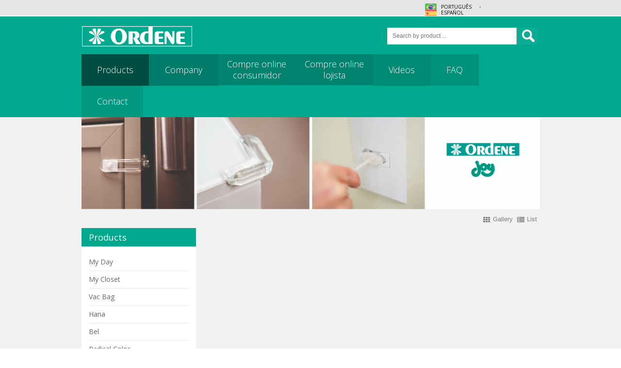

--- FILE ---
content_type: text/html; charset=UTF-8
request_url: https://ordene.com.br/en/produtos/marca/joy/filtro/-45-37
body_size: 6778
content:
<!DOCTYPE HTML>
<html lang="en">
<head>
	<meta charset="UTF-8">
    <meta http-equiv="X-UA-Compatible" content="IE=edge,chrome=1">
    <meta http-equiv="content-style-type" content="text/css" />
    <meta http-equiv="content-language" content="en" />
    <meta http-equiv="imagetoolbar" content="no" />
    <meta name="resource-type" content="document" />
    <meta name="distribution" content="global" />
    <link href="https://ordene.com.br/favicon.ico" rel="shortcut icon" type="image/x-icon"/>
    <meta name="viewport" content="width=device-width, user-scalable=no">      <title>Products - Ordene - Sua casa mais inteligente.</title>
    <meta content="" name="description"/>
    <meta content="http://ordene.com.br/en/produtos/marca/joy/filtro/-45-37" property="og:url"/>
    <meta content="website" property="og:type"/>
    <meta content="Products - Ordene - Sua casa mais inteligente." property="og:title"/>
    <meta content="" property="og:description"/>
    <meta content="https://ordene.com.br/templates/default/images/logo.png" property="og:image"/>

    <!-- privacy tools -  -->            <script src='https://cdn.privacytools.com.br/public_api/banner/autoblock/v2/ZDlM7152.js?t=1'></script>
            <link rel="stylesheet" href="https://cdn.privacytools.com.br/public_api/banner/style/ZDlM7152.css?t=1"></link>
            <script type="text/javascript" src="https://cdn.privacytools.com.br/public_api/banner/script/bottom/ZDlM7152.js?t=1"></script>
        <!-- end privacy tools -->
    

    <link href="https://ordene.com.br/templates/default/theme/flickerplate.css" rel="stylesheet" type="text/css">
 <link href="https://ordene.com.br/templates/default/theme/jquery.fancybox.css" rel="stylesheet" type="text/css">
 <link href="https://ordene.com.br/templates/default/theme/easyzoom.css" rel="stylesheet" type="text/css">
 <link href="https://ordene.com.br/templates/default/theme/slick.css" rel="stylesheet" type="text/css">
 <link href="https://ordene.com.br/templates/default/theme/screen.css" rel="stylesheet" type="text/css">
 <link href="https://ordene.com.br/templates/default/theme/extra.css" rel="stylesheet" type="text/css">
    <script type="text/javascript">
        var rootPath = 'https://ordene.com.br/en/';
    </script>
        <!-- Facebook Pixel Code -->
    <script>
    !function(f,b,e,v,n,t,s)
    { if(f.fbq)return;n=f.fbq=function(){ n.callMethod?
    n.callMethod.apply(n,arguments):n.queue.push(arguments) };
    if(!f._fbq)f._fbq=n;n.push=n;n.loaded=!0;n.version='2.0';
    n.queue=[];t=b.createElement(e);t.async=!0;
    t.src=v;s=b.getElementsByTagName(e)[0];
    s.parentNode.insertBefore(t,s) }(window,document,'script',
    'https://connect.facebook.net/en_US/fbevents.js');
    fbq('init', '790756958531479');
    fbq('track', 'PageView');
    </script>
    <noscript>
    <img height="1" width="1"
    src="https://www.facebook.com/tr?id=790756958531479&ev=PageView
    &noscript=1"/>
    </noscript>
    <!-- End Facebook Pixel Code -->

    
</head>
<body class="en">
    <header>
        <section class="header">
            <div class="bg-idiomas">
                <div class="row">
                    <div class="idiomas">
                        <div class="column-3 fr">
                            <ul>
                                                                <li>
                                    <a class="br" href="https://ordene.com.br/pt">
                                        Português
                                    </a>
                                </li>
                                                                <li class="sem">
                                    <a class="es" href="https://ordene.com.br/es">
                                        Español
                                    </a>
                                </li>
                                                            </ul>
                        </div>
                    </div>
                </div>
            </div>
            <div class="logo">
                <div class="row">
                    <div class="column-3">
                        <a href="https://ordene.com.br/en/" title="Ordene">
                            <img alt="Ordene" src="https://ordene.com.br/templates/default/images/logo.png">
                        </img>
                    </a>
                </div>
                <div class="column-4 fr">
                    <div class="search">
                        <form action="https://ordene.com.br/en/busca" id="form-buscar">
                            <input autocomplete="off" class="input-busca" id="buscar-produtos" placeholder="Search by product ..." type="text">
                            <button class="input-submit-busca" id="btn-buscar" title="Buscar" type="submit">
                            </button>
                            <div class="clear">
                            </div>
                            <div class="auto-complete" id="buscar-box" style="display: none;">
                                <div class="title-busca">
                                    Products                                </div>
                                <div id="buscar-result">
                                </div>
                            </div>
                        </input>
                    </form>
                </div>
            </div>
        </div>
    </div>
</section>
<section class="menu-header">
    <div class="row">
        <div class="menu-container">
            <div class="menu">
                <ul>
                    <li class="produtos">
                        <a class="ativo" href="https://ordene.com.br/en/produtos" style="padding: 1.3em 1.8em;">
                            Products                        </a>
                    </li>
                    <li class="empresa">
                        <a class="" href="https://ordene.com.br/en/empresa" style="padding: 1.3em 1.8em;">
                            Company                        </a>
                    </li>
                    <li class="novidades">
                        <a class="" href="https://www.lotshomeshop.com.br/Ordene#1" style="padding: 0.5em 1em;width: 160px;text-align: center;line-height: 1.3em;">
                            Compre online consumidor
                        </a>
                    </li>
                    <li class="novidades">
                        <a class="" href="https://pedidos.ordene.com.br/?utm_source=ordene_institucional&utm_medium=site&utm_campaign=site" style="padding: 0.5em 1em;width: 160px;text-align: center;line-height: 1.3em;">
                            Compre online lojista
                        </a>
                    </li>
                    <li class="videos">
                        <a class="" href="https://ordene.com.br/en/videos" style="padding: 1.3em 1.8em;">
                            Videos                        </a>
                    </li>
                    <li class="faq">
                        <a class="" href="https://ordene.com.br/en/faq" style="padding: 1.3em 1.8em;">
                            FAQ                        </a>
                    </li>
                    <li class="sem contato">
                        <a class="" href="https://ordene.com.br/en/fale-conosco" style="padding: 1.3em 1.8em;">
                            Contact                        </a>
                    </li>
                </ul>
            </div>
        </div>
    </div>
</section>
</header>
<div class="clear">
</div><section class="crumbs">
    <div class="row">
        <ul>
            <li>
                <img src="https://ordene.com.br/templates/default/images/icone-home.jpg">
            </li>
                        <li>
                <a href="https://ordene.com.br/en">
                   Home                </a>
            </li>
            <li class="arrow"></li>
                        <li>
                <a href="">
                   Produtos                </a>
            </li>
                    </ul>
    </div>
</section><section class="produtos-conteiner">
    <div class="row">
        <div class="column-12">
            <div class="banners-produtos">
                <div class="banner-produto">
                                        <img src="https://ordene.com.br/files/produto_marca_banner_es/46fd95f9b64a5ac20e90a1caa9186b40.jpg">
                    </img>
                                        <input type="hidden" name="marca" value="joy" />
                </div>
            </div>
        </div>
        <div class="column-3">
            <section class="menu-produtos matcBlock">
    <h1>Products</h1>
        <div class="bg-white">
        <ul>
                        <li>
                <a href="https://ordene.com.br/en/produtos/marca/my-day" class="">My Day</a>
            </li>
                        <li>
                <a href="https://ordene.com.br/en/produtos/marca/my-closet" class="">My Closet</a>
            </li>
                        <li>
                <a href="https://ordene.com.br/en/produtos/marca/vac-bag" class="">Vac Bag</a>
            </li>
                        <li>
                <a href="https://ordene.com.br/en/produtos/marca/hana" class="">Hana</a>
            </li>
                        <li>
                <a href="https://ordene.com.br/en/produtos/marca/bel" class="">Bel</a>
            </li>
                        <li>
                <a href="https://ordene.com.br/en/produtos/marca/radical-color" class="">Radical Color</a>
            </li>
                        <li>
                <a href="https://ordene.com.br/en/produtos/marca/utti" class="">Utti</a>
            </li>
                        <li>
                <a href="https://ordene.com.br/en/produtos/marca/log" class="">Log</a>
            </li>
                        <li>
                <a href="https://ordene.com.br/en/produtos/marca/vig" class="">Vig</a>
            </li>
                        <li>
                <a href="https://ordene.com.br/en/produtos/marca/aplik" class="">Aplik</a>
            </li>
                        <li>
                <a href="https://ordene.com.br/en/produtos/marca/joy" class="ativo">Joy</a>
            </li>
                        <li>
                <a href="https://ordene.com.br/en/produtos/marca/office-line" class="">Office Line</a>
            </li>
                    </ul>

                <div class="filtar">Filter</div>
        <div class="filtro">
                        <form action="">
                                <a href="https://ordene.com.br/en/produtos/marca/joy/filtro/-45-37-35" style="color: #666;">
                    <input type="checkbox" name="35" value="35" class="css-checkbox" />
                    <label class="css-label">Cable Ties</label>
                </a>
                                <a href="https://ordene.com.br/en/produtos/marca/joy/filtro/-45-37-16" style="color: #666;">
                    <input type="checkbox" name="16" value="16" class="css-checkbox" />
                    <label class="css-label">Bandejas (EN)</label>
                </a>
                                <a href="https://ordene.com.br/en/produtos/marca/joy/filtro/-45-37-39" style="color: #666;">
                    <input type="checkbox" name="39" value="39" class="css-checkbox" />
                    <label class="css-label">Banquetas</label>
                </a>
                                <a href="https://ordene.com.br/en/produtos/marca/joy/filtro/-45-37-22" style="color: #666;">
                    <input type="checkbox" name="22" value="22" class="css-checkbox" />
                    <label class="css-label">White</label>
                </a>
                                <a href="https://ordene.com.br/en/produtos/marca/joy/filtro/-45-37-28" style="color: #666;">
                    <input type="checkbox" name="28" value="28" class="css-checkbox" />
                    <label class="css-label">Cable and Support</label>
                </a>
                                <a href="https://ordene.com.br/en/produtos/marca/joy/filtro/-45-37-15" style="color: #666;">
                    <input type="checkbox" name="15" value="15" class="css-checkbox" />
                    <label class="css-label">Cestos (EN)</label>
                </a>
                                <a href="https://ordene.com.br/en/produtos/marca/joy/filtro/-45-37-23" style="color: #666;">
                    <input type="checkbox" name="23" value="23" class="css-checkbox" />
                    <label class="css-label">Safe</label>
                </a>
                                <a href="https://ordene.com.br/en/produtos/marca/joy/filtro/-45-37-38" style="color: #666;">
                    <input type="checkbox" name="38" value="38" class="css-checkbox" />
                    <label class="css-label">Kitchen</label>
                </a>
                                <a href="https://ordene.com.br/en/produtos/marca/joy/filtro/-45-37-19" style="color: #666;">
                    <input type="checkbox" name="19" value="19" class="css-checkbox" />
                    <label class="css-label">Desumidificadores</label>
                </a>
                                <a href="https://ordene.com.br/en/produtos/marca/joy/filtro/-45" style="color: #666;">
                    <input type="checkbox" name="37" value="37" class="css-checkbox" checked
                    />
                    <label class="css-label">Double Contacto</label>
                </a>
                                <a href="https://ordene.com.br/en/produtos/marca/joy/filtro/-45-37-26" style="color: #666;">
                    <input type="checkbox" name="26" value="26" class="css-checkbox" />
                    <label class="css-label">Rack</label>
                </a>
                                <a href="https://ordene.com.br/en/produtos/marca/joy/filtro/-45-37-44" style="color: #666;">
                    <input type="checkbox" name="44" value="44" class="css-checkbox" />
                    <label class="css-label">Modular Road</label>
                </a>
                                <a href="https://ordene.com.br/en/produtos/marca/joy/filtro/-45-37-36" style="color: #666;">
                    <input type="checkbox" name="36" value="36" class="css-checkbox" />
                    <label class="css-label">Fastener</label>
                </a>
                                <a href="https://ordene.com.br/en/produtos/marca/joy/filtro/-45-37-34" style="color: #666;">
                    <input type="checkbox" name="34" value="34" class="css-checkbox" />
                    <label class="css-label">Adhesive Felt Pad</label>
                </a>
                                <a href="https://ordene.com.br/en/produtos/marca/joy/filtro/-45-37-48" style="color: #666;">
                    <input type="checkbox" name="48" value="48" class="css-checkbox" />
                    <label class="css-label">Tapes</label>
                </a>
                                <a href="https://ordene.com.br/en/produtos/marca/joy/filtro/-45-37-31" style="color: #666;">
                    <input type="checkbox" name="31" value="31" class="css-checkbox" />
                    <label class="css-label">Fruit Rack</label>
                </a>
                                <a href="https://ordene.com.br/en/produtos/marca/joy/filtro/-45-37-18" style="color: #666;">
                    <input type="checkbox" name="18" value="18" class="css-checkbox" />
                    <label class="css-label">Ganchos (EN)</label>
                </a>
                                <a href="https://ordene.com.br/en/produtos/marca/joy/filtro/-45-37-14" style="color: #666;">
                    <input type="checkbox" name="14" value="14" class="css-checkbox" />
                    <label class="css-label">Gaveteiros</label>
                </a>
                                <a href="https://ordene.com.br/en/produtos/marca/joy/filtro/-45-37-20" style="color: #666;">
                    <input type="checkbox" name="20" value="20" class="css-checkbox" />
                    <label class="css-label">Light</label>
                </a>
                                <a href="https://ordene.com.br/en/produtos/marca/joy/filtro/-45-37-27" style="color: #666;">
                    <input type="checkbox" name="27" value="27" class="css-checkbox" />
                    <label class="css-label">Seals Packing</label>
                </a>
                                <a href="https://ordene.com.br/en/produtos/marca/joy/filtro/-45-37-42" style="color: #666;">
                    <input type="checkbox" name="42" value="42" class="css-checkbox" />
                    <label class="css-label">LAUNDRY</label>
                </a>
                                <a href="https://ordene.com.br/en/produtos/marca/joy/filtro/-45-37-25" style="color: #666;">
                    <input type="checkbox" name="25" value="25" class="css-checkbox" />
                    <label class="css-label">Trash and waste</label>
                </a>
                                <a href="https://ordene.com.br/en/produtos/marca/joy/filtro/-45-37-46" style="color: #666;">
                    <input type="checkbox" name="46" value="46" class="css-checkbox" />
                    <label class="css-label">Ironing Board</label>
                </a>
                                <a href="https://ordene.com.br/en/produtos/marca/joy/filtro/-45-37-41" style="color: #666;">
                    <input type="checkbox" name="41" value="41" class="css-checkbox" />
                    <label class="css-label">Niche</label>
                </a>
                                <a href="https://ordene.com.br/en/produtos/marca/joy/filtro/-45-37-12" style="color: #666;">
                    <input type="checkbox" name="12" value="12" class="css-checkbox" />
                    <label class="css-label">Organizadores</label>
                </a>
                                <a href="https://ordene.com.br/en/produtos/marca/joy/filtro/-45-37-40" style="color: #666;">
                    <input type="checkbox" name="40" value="40" class="css-checkbox" />
                    <label class="css-label">Shelves</label>
                </a>
                                <a href="https://ordene.com.br/en/produtos/marca/joy/filtro/-45-37-32" style="color: #666;">
                    <input type="checkbox" name="32" value="32" class="css-checkbox" />
                    <label class="css-label">Anti Impact Protector</label>
                </a>
                                <a href="https://ordene.com.br/en/produtos/marca/joy/filtro/-45-37-33" style="color: #666;">
                    <input type="checkbox" name="33" value="33" class="css-checkbox" />
                    <label class="css-label">Adhesive skid protector</label>
                </a>
                                <a href="https://ordene.com.br/en/produtos/marca/joy/filtro/-45-37-47" style="color: #666;">
                    <input type="checkbox" name="47" value="47" class="css-checkbox" />
                    <label class="css-label">Anti Slip Protector</label>
                </a>
                                <a href="https://ordene.com.br/en/produtos/marca/joy/filtro/-45-37-30" style="color: #666;">
                    <input type="checkbox" name="30" value="30" class="css-checkbox" />
                    <label class="css-label">Washing Machine Bag</label>
                </a>
                                <a href="https://ordene.com.br/en/produtos/marca/joy/filtro/-45-37-43" style="color: #666;">
                    <input type="checkbox" name="43" value="43" class="css-checkbox" />
                    <label class="css-label">Trash Bag</label>
                </a>
                                <a href="https://ordene.com.br/en/produtos/marca/joy/filtro/-45-37-17" style="color: #666;">
                    <input type="checkbox" name="17" value="17" class="css-checkbox" />
                    <label class="css-label">Sapateiras (EN)</label>
                </a>
                                <a href="https://ordene.com.br/en/produtos/marca/joy/filtro/-45-37-49" style="color: #666;">
                    <input type="checkbox" name="49" value="49" class="css-checkbox" />
                    <label class="css-label">Mosquito Net</label>
                </a>
                                <a href="https://ordene.com.br/en/produtos/marca/joy/filtro/-45-37-21" style="color: #666;">
                    <input type="checkbox" name="21" value="21" class="css-checkbox" />
                    <label class="css-label">Suit Brush</label>
                </a>
                                <a href="https://ordene.com.br/en/produtos/marca/joy/filtro/-45-37-13" style="color: #666;">
                    <input type="checkbox" name="13" value="13" class="css-checkbox" />
                    <label class="css-label">Travas e Segurança</label>
                </a>
                                <a href="https://ordene.com.br/en/produtos/marca/joy/filtro/-37" style="color: #666;">
                    <input type="checkbox" name="45" value="45" class="css-checkbox" checked
                    />
                    <label class="css-label">Clothesline</label>
                </a>
                            </form>
                    </div>
    </div>
</section>
<div class="space-footer"></div>        </div>
        <div class="column-9 matcBlock">
            <div id="container">
                <div class="buttons">
                    <button class="grid">
                    Gallery                </button>
                    <button class="list">
                    List                </button>
                </div>
                <ul class="grid lista-produtos">
                                    </ul>
            </div>
            <div class="pagination lista-produtos-div">
                <div class="linha">
                    <ul>
                                            </ul>
                </div>
            </div>            
        </div>
    </div>
</section>
﻿<div class="clear">
</div>
<section class="footer">
    <div class="row">
        <div class="column-3 matcBlock" style="height: 250px !important;">
            <div class="newsletter">
                <div class="title-footer">
                    Televendas                </div>
                <div class="sub-title" style="margin-bottom: 5px;margin-top: 5px;">
                    (51) 3473.9600
                </div>
                <div class="sub-title" style="margin-bottom: 5px;">
                    09:45h às 16:05h</br>(51) 99550.7084 - Thalia
                </div>
                <div class="sub-title" style="margin-bottom: 5px;">
                    09:45h às 16:05h</br>(51) 99949.0652 - Priscila
                </div>
                <div class="sub-title" style="margin-bottom: 18px;">
                    10:10h às 16:30h</br>(51) 99819.6458 - Amanda
                </div>
                <ul>
                    <li>
                        <a class="whatsapp televendas" href="https://web.whatsapp.com/send?phone=5551995507084" target="_blank" style="padding-left: 30px;padding-right: 30px;background-position: center;background-size: contain;width: 45px;height: 45px;">
                            WhatsApp
                        </a>
                    </li>
		            <li>
                        <a class="whatsapp televendas" href="https://web.whatsapp.com/send?phone=5551998196458" target="_blank" style="padding-left: 30px;padding-right: 30px;background-position: center;background-size: contain;width: 45px;height: 45px;">
                            WhatsApp
                        </a>
                    </li>
                    <li>
                        <a class="email televendas" href="mailto:televendas@ordene.com.br" target="_blank" style="padding-left: 30px;padding-right: 30px;background-position: center;background-size: contain;width: 45px;height: 45px;">
                            E-mail
                        </a>
                    </li>
                </ul>
            </div>
        </div>
        <div class="column-3 matcBlock" style="height: 250px !important;">
            <div class="catalogo" style="background-color: #008b75;">
                <div class="title-footer">
                    SAC
                </div>
                <p style="color: white;font-size: 13px;margin-top: 50px;"><strong>E-mail:</strong> oi@ordene.com.br</p>
            </div>
        </div>
        <div class="column-3 matcBlock" style="height: 250px !important;">
            <div class="catalogo" style="background-color: #00846f;">
                <div class="title-footer">
                    Access to see                </div>
                <div class="title-footer">
                    our products                </div>
                <div class="sub-title">
                    Access to see our products                </div>
                <div class="bg-catalogo" style="padding-left: 50px;width: 90%;">
                    <a href="https://online.fliphtml5.com/glsly/yeob" target="_blank" style="padding-right: 0;">
                        Catálogo Ordene 2025
                    </a>
                </div>
                <!-- <div class="bg-catalogo">
                    <a href="http://online.fliphtml5.com/yzkv/rjbn/#p=1" target="_blank">
                       Catálogo Hana
                    </a>
                </div> -->
            </div>
        </div>
        <div class="column-3 matcBlock" style="height: 250px !important;">
            <div class="sociais">
                <div class="title-footer">
                    Social Networks                </div>
                <div class="sub-title">
                    Follow us                </div>
                <ul>
                    <li>
                        <a class="facebook redes" href="https://www.facebook.com/OrdeneSA" target="_blank" style="width: 50px;height: 50px;background-size: contain;background-position: center;">
                            Facebook
                        </a>
                    </li>
                    <li>
                        <a class="youtube redes" href="https://www.youtube.com/user/Ordene2011" target="_blank" style="width: 50px;height: 50px;background-size: contain;background-position: center;">
                            Youtube
                        </a>
                    </li>
                    <li>
                        <a class="instagram redes" href="https://www.instagram.com/ordeneoficial/" target="_blank" style="width: 50px;height: 50px;background-size: contain;background-position: center;">
                            Instagram
                        </a>
                    </li>
                </ul>
                <div class="box-reclame-aqui" style="text-align: center; width:100%;     display: flex; justify-content: center; margin-top: 12px;">
                	<div id="reputation-ra" style="margin:0 auto; float:none"><script type="text/javascript" id="ra-embed-reputation" src="https://s3.amazonaws.com/raichu-beta/selos/bundle.js" data-id="MzA4NTE6b3JkZW5l" data-target="reputation-ra" data-model="2"></script></div>
                </div>
            </div>
        </div>
    </div>
</section>
<div class="mapa-site">
    <div class="row">
        <div class="column-1">
            <div class="links">
                <a class="categorias" href="https://ordene.com.br/en/produtos">
                    Products                </a>
                                <a href="https://ordene.com.br/en/produtos/marca/my-day">
                    My Day                </a>
                                <a href="https://ordene.com.br/en/produtos/marca/my-closet">
                    My Closet                </a>
                                <a href="https://ordene.com.br/en/produtos/marca/vac-bag">
                    Vac Bag                </a>
                                <a href="https://ordene.com.br/en/produtos/marca/hana">
                    Hana                </a>
                                <a href="https://ordene.com.br/en/produtos/marca/bel">
                    Bel                </a>
                                <a href="https://ordene.com.br/en/produtos/marca/radical-color">
                    Radical Color                </a>
                                <a href="https://ordene.com.br/en/produtos/marca/utti">
                    Utti                </a>
                                <a href="https://ordene.com.br/en/produtos/marca/log">
                    Log                </a>
                                <a href="https://ordene.com.br/en/produtos/marca/vig">
                    Vig                </a>
                                <a href="https://ordene.com.br/en/produtos/marca/aplik">
                    Aplik                </a>
                                <a href="https://ordene.com.br/en/produtos/marca/joy">
                    Joy                </a>
                                <a href="https://ordene.com.br/en/produtos/marca/office-line">
                    Office Line                </a>
                            </div>
        </div>
        <div class="column-1">
            <div class="links">
                <a class="categorias" href="https://ordene.com.br/en/empresa">
                    Company                </a>
                <a href="https://ordene.com.br/en/empresa">
                    A Ordene                </a>
                <a href="https://ordene.com.br/en/localizacao">
                    Location                </a>
                <a href="https://ordene.com.br/en/a-inbetta">
                    A InBetta                </a>
                <a href="https://www.inbetta.com/sustentabilidade" target="_blank">
                    Sustainability                </a>
                <a href="https://inbetta.com/pt/canal-de-etica" target="_blank">
                    Canal de Ética                </a>
                <a href="https://inbetta.com/pt/politica_privacidade" target="_blank">
                    Privacy Policy                </a>
            </div>
        </div>
        <div class="column-2">
            <div class="links">
                <a class="categorias" href="https://www.lotshomeshop.com.br/Ordene#1">
                    Compre Online
                </a>
                            </div>
        </div>
        <div class="column-2">
            <div class="links">
                <a class="categorias" href="https://ordene.com.br/en/videos">
                    Videos                </a>
                            </div>
        </div>
        <div class="column-1">
            <div class="links">
                <a class="categorias" href="https://ordene.com.br/en/fale-conosco">
                    Contact                </a>
                <a href="https://ordene.com.br/en/fale-conosco">
                    Contact us                </a>
                <a href="https://site.vagas.com.br/PagEmpr.asp?e=inbetta" target="_blank">
                    Work With Us                </a>
                <a href="https://ordene.com.br/en/faq">
                    FAQ                </a>
            </div>
        </div>
        <div class="column-3 fr right">
            <a class="inlinebox" href="https://boletos.inbetta.com/ordene" target="_blank">
                <img src="https://ordene.com.br/templates/default/images/2via-boleto.jpg">
                </img>
            </a>
            </img>
            <a href="https://prepag.inbetta.com/" target="_blank">
                <img src="https://ordene.com.br/templates/default/images/prepag.jpg">
                </img>
            </a>
            <a href="https://prepag.inbetta.com/" target="_blank">
                <img src="https://ordene.com.br/templates/default/images/propag.png">
                </img>
            </a>
        </div>
    </div>
</div>
<section class="copy">
    <div class="row">
        <div class="column-3">
            <a href="https://ordene.com.br/en/">
                <img src="https://ordene.com.br/templates/default/images/logo.png">
                </img>
            </a>
        </div>
        <div class="column-4">
            <div class="endereco">
                Rua Gilberto Tadeu Morais, S/N - Bairro Industrial - Esteio - RS
                <br> CEP 93270-260 | Fone: (51) 3033.8513 / Fax: (51) 3473.9560
                </br>
            </div>
        </div>
        <div class="column-2">
            <div class="grupo">
                <a href="http://www.inbetta.com.br/pt" target="_blank">
                    <img src="https://ordene.com.br/templates/default/images/logo-grupo.jpg">
                    </img>
                </a>
            </div>
        </div>
        <a class="plan fr" href="http://www.planmkt.com.br/pt" target="_blank">
            Developed by            <small>
                Plan Marketing Digital
            </small>
        </a>
    </div>
</section>
<div class="imagem_boleto" id="box_aviso" style="width: 600px; display:none; overflow-x: auto;">
    <div style="width:600px; height:400px; background:#FFF; overflow-x: auto;">
        <div style="float:left; width:100%; height:auto; overflow-x: auto;">
            <div style="display:block; width:557px; height:357px; margin:20px auto; background:#E92111; overflow-x: auto;">
                <div style="float:left; width:100%; height:357px; overflow-x: auto;">
                    <span style="display:block; width:343px; height:78px; background:url(http://bettanin.com.br/templates/default/images/bt_bettanin_boleto.png) no-repeat; margin:20px auto 0;">
                    </span>
                    <span style="float:left; width:100%; height:27px; font-family:Arial; font-size:18px; font-weight:bold; color:#FFF; text-align:center;">
                        Important Note                    </span>
                    <div style="float:left; width:100%; height:207px;">
                        <div style="display:block; width:537px; height:187px; background:url(http://bettanin.com.br/templates/default/images/fundo_bettanin_boleto.png) no-repeat; margin:10px auto 0;">
                            <div style="float:left; width:490px; height:159px; margin:20px 0 0 25px;">
                                <span style="float:left; width:100%; height:27px; font-family:Arial; font-size:13px; font-weight:bold; color:#E92111;">
                                    CONTACTS, E-MAILS, WEBSITES,
CORRESPONDENCES ABOUT BANK BILLS                                </span>
                                <span style="float:left; width:100%; height:110px; font-family:Arial; font-size:13px; color:#838383; line-height:120%;">
                                    We would like to alert our customers to always check
their bank bills before making the payment, for we have detected false bills
issued in the name of Bettanin, which were sent by mail or issued by fake
websites. So, it is important to be aware of the bill’s data and in case of
questions, you should contact our Financial Department immediately. Be careful
to access only official websites for the issuance of your bills.                                </span>
                                <span style="float:left; width:100%; height:20px; font-family:Arial; font-size:13px; font-weight:bold; font-style:italic; color:#E92111;">
                                    Att. InBetta
                                </span>
                            </div>
                        </div>
                    </div>
                </div>
            </div>
        </div>
    </div>
</div>
<div class="imagem_boleto" id="box_boleto" style="width: 750px; display:none;">
    <div style="width: 750px; height: 450px; background: url(https://ordene.com.br/templates/default/images/2_via_boleto.jpg) no-repeat;">
        <span style="font-size: 16px; display: block; position: absolute; margin-left: 16px; margin-top: 11px; font-weight: bold; color: #ffffff; font-family: arial;">
            <meta content="text/html; charset=utf-8" http-equiv="Content-Type" />
            <p>
                Hello Ordene Customer,
            </p>
            <p style="line-height: 20px; width: 720px;">
                To get a duplicate of your bank bill                <a href="https://banklineplus.itau.com.br/vsnet/solutions/W8BK/index.htm" style="color: #FFFFFF; font-size: 16px; text-decoration:underline;" target="_blank">
                    Click here                </a>
                follow the instructions as shown below.            </p>
        </span>
    </div>
</div>
<script type="text/javascript" src="https://ordene.com.br/templates/js/jquery/jquery.js"></script>
 <script type="text/javascript" src="https://ordene.com.br/templates/js/maskedinput/jquery.maskedinput.min.js"></script>
 <script type="text/javascript" src="https://ordene.com.br/templates/default/js/hammer-v2.0.3.js"></script>
 <script type="text/javascript" src="https://ordene.com.br/templates/default/js/classie.js"></script>
 <script type="text/javascript" src="https://ordene.com.br/templates/default/js/flickerplate.js"></script>
 <script type="text/javascript" src="https://ordene.com.br/templates/default/js/slick.js"></script>
 <script type="text/javascript" src="https://ordene.com.br/templates/default/js/jquery.insetborder.js"></script>
 <script type="text/javascript" src="https://ordene.com.br/templates/default/js/jquery.matchHeight.js"></script>
 <script type="text/javascript" src="https://ordene.com.br/templates/default/js/jquery.fancybox.js"></script>
 <script type="text/javascript" src="https://ordene.com.br/templates/default/js/jquery.elevatezoom.js"></script>
<script type="text/javascript" src="https://ordene.com.br/templates/default/js/funcoes.js"></script>
 <script type="text/javascript" src="https://ordene.com.br/templates/default/js/index.js"></script>
<script type="text/javascript">
    //Google Analytics Script
    (function(i, s, o, g, r, a, m) {
        i['GoogleAnalyticsObject'] = r;
        i[r] = i[r] || function() {
            (i[r].q = i[r].q || []).push(arguments)
        }, i[r].l = 1 * new Date();
        a = s.createElement(o),
            m = s.getElementsByTagName(o)[0];
        a.async = 1;
        a.src = g;
        m.parentNode.insertBefore(a, m)
    })(window, document, 'script', 'https://www.google-analytics.com/analytics.js', 'ga');

    ga('create', 'UA-104117705-1', 'auto');
    ga('send', 'pageview');
</script>


</body>
</html><script type="text/javascript">
    $(document).ready(function()
    {

        var page = 1;
        var totalPages = $('.carregar-mais').data('total-pag');

        $('.carregar-mais').click(function()
        {

            $('.carregar-mais').hide();

            var categories = '';
            $('.filtro input[type="checkbox"]:checked').each(function()
            {
                categories += '-' + $(this).val();
            });

            $.ajax(
            {
                type: 'POST',
                url: rootPath + 'produtos_listagem_ajax',
                data:
                {
                    page: page,
                    categories: categories,
                    marca: $('input[name="marca"]').val()
                }
            }).success(function(result)
            {

                $('.lista-produtos').append(result);

                page++;

                if (page < totalPages)
                {
                    $('.carregar-mais').show();
                }

                $.fn.matchHeight._update();

            });

            return false;
        });

    });
</script>

--- FILE ---
content_type: application/javascript
request_url: https://ordene.com.br/templates/default/js/hammer-v2.0.3.js
body_size: 6134
content:
!function(t,e,i,n){"use strict";function r(t,e,i){return setTimeout(c(t,i),e)}function s(t,e,i){return Array.isArray(t)?(o(t,i[e],i),!0):!1}function o(t,e,i){var r;if(t)if(t.forEach)t.forEach(e,i);else if(t.length!==n)for(r=0;r<t.length;)e.call(i,t[r],r,t),r++;else for(r in t)t.hasOwnProperty(r)&&e.call(i,t[r],r,t)}function a(t,e,i){for(var r=Object.keys(e),s=0;s<r.length;)(!i||i&&t[r[s]]===n)&&(t[r[s]]=e[r[s]]),s++;return t}function u(t,e){return a(t,e,!0)}function h(t,e,i){var n,r=e.prototype;n=t.prototype=Object.create(r),n.constructor=t,n._super=r,i&&a(n,i)}function c(t,e){return function(){return t.apply(e,arguments)}}function l(t,e){return typeof t==ut?t.apply(e?e[0]||n:n,e):t}function p(t,e){return t===n?e:t}function f(t,e,i){o(g(e),function(e){t.addEventListener(e,i,!1)})}function d(t,e,i){o(g(e),function(e){t.removeEventListener(e,i,!1)})}function v(t,e){for(;t;){if(t==e)return!0;t=t.parentNode}return!1}function m(t,e){return t.indexOf(e)>-1}function g(t){return t.trim().split(/\s+/g)}function T(t,e,i){if(t.indexOf&&!i)return t.indexOf(e);for(var n=0;n<t.length;){if(i&&t[n][i]==e||!i&&t[n]===e)return n;n++}return-1}function y(t){return Array.prototype.slice.call(t,0)}function E(t,e,i){for(var n=[],r=[],s=0;s<t.length;){var o=e?t[s][e]:t[s];T(r,o)<0&&n.push(t[s]),r[s]=o,s++}return i&&(n=e?n.sort(function(t,i){return t[e]>i[e]}):n.sort()),n}function I(t,e){for(var i,r,s=e[0].toUpperCase()+e.slice(1),o=0;o<ot.length;){if(i=ot[o],r=i?i+s:e,r in t)return r;o++}return n}function A(){return pt++}function _(t){var e=t.ownerDocument;return e.defaultView||e.parentWindow}function D(t,e){var i=this;this.manager=t,this.callback=e,this.element=t.element,this.target=t.options.inputTarget,this.domHandler=function(e){l(t.options.enable,[t])&&i.handler(e)},this.init()}function w(t){var e,i=t.options.inputClass;return new(e=i?i:vt?q:mt?W:dt?H:F)(t,S)}function S(t,e,i){var n=i.pointers.length,r=i.changedPointers.length,s=e&At&&n-r===0,o=e&(Dt|wt)&&n-r===0;i.isFirst=!!s,i.isFinal=!!o,s&&(t.session={}),i.eventType=e,b(t,i),t.emit("hammer.input",i),t.recognize(i),t.session.prevInput=i}function b(t,e){var i=t.session,n=e.pointers,r=n.length;i.firstInput||(i.firstInput=z(e)),r>1&&!i.firstMultiple?i.firstMultiple=z(e):1===r&&(i.firstMultiple=!1);var s=i.firstInput,o=i.firstMultiple,a=o?o.center:s.center,u=e.center=N(n);e.timeStamp=lt(),e.deltaTime=e.timeStamp-s.timeStamp,e.angle=x(a,u),e.distance=O(a,u),C(i,e),e.offsetDirection=P(e.deltaX,e.deltaY),e.scale=o?Y(o.pointers,n):1,e.rotation=o?X(o.pointers,n):0,R(i,e);var h=t.element;v(e.srcEvent.target,h)&&(h=e.srcEvent.target),e.target=h}function C(t,e){var i=e.center,n=t.offsetDelta||{},r=t.prevDelta||{},s=t.prevInput||{};(e.eventType===At||s.eventType===Dt)&&(r=t.prevDelta={x:s.deltaX||0,y:s.deltaY||0},n=t.offsetDelta={x:i.x,y:i.y}),e.deltaX=r.x+(i.x-n.x),e.deltaY=r.y+(i.y-n.y)}function R(t,e){var i,r,s,o,a=t.lastInterval||e,u=e.timeStamp-a.timeStamp;if(e.eventType!=wt&&(u>It||a.velocity===n)){var h=a.deltaX-e.deltaX,c=a.deltaY-e.deltaY,l=M(u,h,c);r=l.x,s=l.y,i=ct(l.x)>ct(l.y)?l.x:l.y,o=P(h,c),t.lastInterval=e}else i=a.velocity,r=a.velocityX,s=a.velocityY,o=a.direction;e.velocity=i,e.velocityX=r,e.velocityY=s,e.direction=o}function z(t){for(var e=[],i=0;i<t.pointers.length;)e[i]={clientX:ht(t.pointers[i].clientX),clientY:ht(t.pointers[i].clientY)},i++;return{timeStamp:lt(),pointers:e,center:N(e),deltaX:t.deltaX,deltaY:t.deltaY}}function N(t){var e=t.length;if(1===e)return{x:ht(t[0].clientX),y:ht(t[0].clientY)};for(var i=0,n=0,r=0;e>r;)i+=t[r].clientX,n+=t[r].clientY,r++;return{x:ht(i/e),y:ht(n/e)}}function M(t,e,i){return{x:e/t||0,y:i/t||0}}function P(t,e){return t===e?St:ct(t)>=ct(e)?t>0?bt:Ct:e>0?Rt:zt}function O(t,e,i){i||(i=Ot);var n=e[i[0]]-t[i[0]],r=e[i[1]]-t[i[1]];return Math.sqrt(n*n+r*r)}function x(t,e,i){i||(i=Ot);var n=e[i[0]]-t[i[0]],r=e[i[1]]-t[i[1]];return 180*Math.atan2(r,n)/Math.PI}function X(t,e){return x(e[1],e[0],xt)-x(t[1],t[0],xt)}function Y(t,e){return O(e[0],e[1],xt)/O(t[0],t[1],xt)}function F(){this.evEl=Yt,this.evWin=Ft,this.allow=!0,this.pressed=!1,D.apply(this,arguments)}function q(){this.evEl=Lt,this.evWin=Ht,D.apply(this,arguments),this.store=this.manager.session.pointerEvents=[]}function W(){this.evTarget=Ut,this.targetIds={},D.apply(this,arguments)}function L(t,e){var i=y(t.touches),n=this.targetIds;if(e&(At|_t)&&1===i.length)return n[i[0].identifier]=!0,[i,i];var r,s=y(t.targetTouches),o=y(t.changedTouches),a=[];if(e===At)for(r=0;r<s.length;)n[s[r].identifier]=!0,r++;for(r=0;r<o.length;)n[o[r].identifier]&&a.push(o[r]),e&(Dt|wt)&&delete n[o[r].identifier],r++;return a.length?[E(s.concat(a),"identifier",!0),a]:void 0}function H(){D.apply(this,arguments);var t=c(this.handler,this);this.touch=new W(this.manager,t),this.mouse=new F(this.manager,t)}function k(t,e){this.manager=t,this.set(e)}function U(t){if(m(t,Jt))return Jt;var e=m(t,Kt),i=m(t,Qt);return e&&i?Kt+" "+Qt:e||i?e?Kt:Qt:m(t,Bt)?Bt:Zt}function G(t){this.id=A(),this.manager=null,this.options=u(t||{},this.defaults),this.options.enable=p(this.options.enable,!0),this.state=$t,this.simultaneous={},this.requireFail=[]}function V(t){return t&re?"cancel":t&ie?"end":t&ee?"move":t&te?"start":""}function j(t){return t==zt?"down":t==Rt?"up":t==bt?"left":t==Ct?"right":""}function Z(t,e){var i=e.manager;return i?i.get(t):t}function B(){G.apply(this,arguments)}function J(){B.apply(this,arguments),this.pX=null,this.pY=null}function K(){B.apply(this,arguments)}function Q(){G.apply(this,arguments),this._timer=null,this._input=null}function $(){B.apply(this,arguments)}function tt(){B.apply(this,arguments)}function et(){G.apply(this,arguments),this.pTime=!1,this.pCenter=!1,this._timer=null,this._input=null,this.count=0}function it(t,e){return e=e||{},e.recognizers=p(e.recognizers,it.defaults.preset),new nt(t,e)}function nt(t,e){e=e||{},this.options=u(e,it.defaults),this.options.inputTarget=this.options.inputTarget||t,this.handlers={},this.session={},this.recognizers=[],this.element=t,this.input=w(this),this.touchAction=new k(this,this.options.touchAction),rt(this,!0),o(e.recognizers,function(t){var e=this.add(new t[0](t[1]));t[2]&&e.recognizeWith(t[2]),t[3]&&e.requireFailure(t[3])},this)}function rt(t,e){var i=t.element;o(t.options.cssProps,function(t,n){i.style[I(i.style,n)]=e?t:""})}function st(t,i){var n=e.createEvent("Event");n.initEvent(t,!0,!0),n.gesture=i,i.target.dispatchEvent(n)}var ot=["","webkit","moz","MS","ms","o"],at=e.createElement("div"),ut="function",ht=Math.round,ct=Math.abs,lt=Date.now,pt=1,ft=/mobile|tablet|ip(ad|hone|od)|android/i,dt="ontouchstart"in t,vt=I(t,"PointerEvent")!==n,mt=dt&&ft.test(navigator.userAgent),gt="touch",Tt="pen",yt="mouse",Et="kinect",It=25,At=1,_t=2,Dt=4,wt=8,St=1,bt=2,Ct=4,Rt=8,zt=16,Nt=bt|Ct,Mt=Rt|zt,Pt=Nt|Mt,Ot=["x","y"],xt=["clientX","clientY"];D.prototype={handler:function(){},init:function(){this.evEl&&f(this.element,this.evEl,this.domHandler),this.evTarget&&f(this.target,this.evTarget,this.domHandler),this.evWin&&f(_(this.element),this.evWin,this.domHandler)},destroy:function(){this.evEl&&d(this.element,this.evEl,this.domHandler),this.evTarget&&d(this.target,this.evTarget,this.domHandler),this.evWin&&d(_(this.element),this.evWin,this.domHandler)}};var Xt={mousedown:At,mousemove:_t,mouseup:Dt},Yt="mousedown",Ft="mousemove mouseup";h(F,D,{handler:function(t){var e=Xt[t.type];e&At&&0===t.button&&(this.pressed=!0),e&_t&&1!==t.which&&(e=Dt),this.pressed&&this.allow&&(e&Dt&&(this.pressed=!1),this.callback(this.manager,e,{pointers:[t],changedPointers:[t],pointerType:yt,srcEvent:t}))}});var qt={pointerdown:At,pointermove:_t,pointerup:Dt,pointercancel:wt,pointerout:wt},Wt={2:gt,3:Tt,4:yt,5:Et},Lt="pointerdown",Ht="pointermove pointerup pointercancel";t.MSPointerEvent&&(Lt="MSPointerDown",Ht="MSPointerMove MSPointerUp MSPointerCancel"),h(q,D,{handler:function(t){var e=this.store,i=!1,n=t.type.toLowerCase().replace("ms",""),r=qt[n],s=Wt[t.pointerType]||t.pointerType,o=s==gt;r&At&&(0===t.button||o)?e.push(t):r&(Dt|wt)&&(i=!0);var a=T(e,t.pointerId,"pointerId");0>a||(e[a]=t,this.callback(this.manager,r,{pointers:e,changedPointers:[t],pointerType:s,srcEvent:t}),i&&e.splice(a,1))}});var kt={touchstart:At,touchmove:_t,touchend:Dt,touchcancel:wt},Ut="touchstart touchmove touchend touchcancel";h(W,D,{handler:function(t){var e=kt[t.type],i=L.call(this,t,e);i&&this.callback(this.manager,e,{pointers:i[0],changedPointers:i[1],pointerType:gt,srcEvent:t})}}),h(H,D,{handler:function(t,e,i){var n=i.pointerType==gt,r=i.pointerType==yt;if(n)this.mouse.allow=!1;else if(r&&!this.mouse.allow)return;e&(Dt|wt)&&(this.mouse.allow=!0),this.callback(t,e,i)},destroy:function(){this.touch.destroy(),this.mouse.destroy()}});var Gt=I(at.style,"touchAction"),Vt=Gt!==n,jt="compute",Zt="auto",Bt="manipulation",Jt="none",Kt="pan-x",Qt="pan-y";k.prototype={set:function(t){t==jt&&(t=this.compute()),Vt&&(this.manager.element.style[Gt]=t),this.actions=t.toLowerCase().trim()},update:function(){this.set(this.manager.options.touchAction)},compute:function(){var t=[];return o(this.manager.recognizers,function(e){l(e.options.enable,[e])&&(t=t.concat(e.getTouchAction()))}),U(t.join(" "))},preventDefaults:function(t){if(!Vt){var e=t.srcEvent,i=t.offsetDirection;if(this.manager.session.prevented)return void e.preventDefault();var n=this.actions,r=m(n,Jt),s=m(n,Qt),o=m(n,Kt);return r||s&&i&Nt||o&&i&Mt?this.preventSrc(e):void 0}},preventSrc:function(t){this.manager.session.prevented=!0,t.preventDefault()}};var $t=1,te=2,ee=4,ie=8,ne=ie,re=16,se=32;G.prototype={defaults:{},set:function(t){return a(this.options,t),this.manager&&this.manager.touchAction.update(),this},recognizeWith:function(t){if(s(t,"recognizeWith",this))return this;var e=this.simultaneous;return t=Z(t,this),e[t.id]||(e[t.id]=t,t.recognizeWith(this)),this},dropRecognizeWith:function(t){return s(t,"dropRecognizeWith",this)?this:(t=Z(t,this),delete this.simultaneous[t.id],this)},requireFailure:function(t){if(s(t,"requireFailure",this))return this;var e=this.requireFail;return t=Z(t,this),-1===T(e,t)&&(e.push(t),t.requireFailure(this)),this},dropRequireFailure:function(t){if(s(t,"dropRequireFailure",this))return this;t=Z(t,this);var e=T(this.requireFail,t);return e>-1&&this.requireFail.splice(e,1),this},hasRequireFailures:function(){return this.requireFail.length>0},canRecognizeWith:function(t){return!!this.simultaneous[t.id]},emit:function(t){function e(e){i.manager.emit(i.options.event+(e?V(n):""),t)}var i=this,n=this.state;ie>n&&e(!0),e(),n>=ie&&e(!0)},tryEmit:function(t){return this.canEmit()?this.emit(t):void(this.state=se)},canEmit:function(){for(var t=0;t<this.requireFail.length;){if(!(this.requireFail[t].state&(se|$t)))return!1;t++}return!0},recognize:function(t){var e=a({},t);return l(this.options.enable,[this,e])?(this.state&(ne|re|se)&&(this.state=$t),this.state=this.process(e),void(this.state&(te|ee|ie|re)&&this.tryEmit(e))):(this.reset(),void(this.state=se))},process:function(){},getTouchAction:function(){},reset:function(){}},h(B,G,{defaults:{pointers:1},attrTest:function(t){var e=this.options.pointers;return 0===e||t.pointers.length===e},process:function(t){var e=this.state,i=t.eventType,n=e&(te|ee),r=this.attrTest(t);return n&&(i&wt||!r)?e|re:n||r?i&Dt?e|ie:e&te?e|ee:te:se}}),h(J,B,{defaults:{event:"pan",threshold:10,pointers:1,direction:Pt},getTouchAction:function(){var t=this.options.direction,e=[];return t&Nt&&e.push(Qt),t&Mt&&e.push(Kt),e},directionTest:function(t){var e=this.options,i=!0,n=t.distance,r=t.direction,s=t.deltaX,o=t.deltaY;return r&e.direction||(e.direction&Nt?(r=0===s?St:0>s?bt:Ct,i=s!=this.pX,n=Math.abs(t.deltaX)):(r=0===o?St:0>o?Rt:zt,i=o!=this.pY,n=Math.abs(t.deltaY))),t.direction=r,i&&n>e.threshold&&r&e.direction},attrTest:function(t){return B.prototype.attrTest.call(this,t)&&(this.state&te||!(this.state&te)&&this.directionTest(t))},emit:function(t){this.pX=t.deltaX,this.pY=t.deltaY;var e=j(t.direction);e&&this.manager.emit(this.options.event+e,t),this._super.emit.call(this,t)}}),h(K,B,{defaults:{event:"pinch",threshold:0,pointers:2},getTouchAction:function(){return[Jt]},attrTest:function(t){return this._super.attrTest.call(this,t)&&(Math.abs(t.scale-1)>this.options.threshold||this.state&te)},emit:function(t){if(this._super.emit.call(this,t),1!==t.scale){var e=t.scale<1?"in":"out";this.manager.emit(this.options.event+e,t)}}}),h(Q,G,{defaults:{event:"press",pointers:1,time:500,threshold:5},getTouchAction:function(){return[Zt]},process:function(t){var e=this.options,i=t.pointers.length===e.pointers,n=t.distance<e.threshold,s=t.deltaTime>e.time;if(this._input=t,!n||!i||t.eventType&(Dt|wt)&&!s)this.reset();else if(t.eventType&At)this.reset(),this._timer=r(function(){this.state=ne,this.tryEmit()},e.time,this);else if(t.eventType&Dt)return ne;return se},reset:function(){clearTimeout(this._timer)},emit:function(t){this.state===ne&&(t&&t.eventType&Dt?this.manager.emit(this.options.event+"up",t):(this._input.timeStamp=lt(),this.manager.emit(this.options.event,this._input)))}}),h($,B,{defaults:{event:"rotate",threshold:0,pointers:2},getTouchAction:function(){return[Jt]},attrTest:function(t){return this._super.attrTest.call(this,t)&&(Math.abs(t.rotation)>this.options.threshold||this.state&te)}}),h(tt,B,{defaults:{event:"swipe",threshold:10,velocity:.65,direction:Nt|Mt,pointers:1},getTouchAction:function(){return J.prototype.getTouchAction.call(this)},attrTest:function(t){var e,i=this.options.direction;return i&(Nt|Mt)?e=t.velocity:i&Nt?e=t.velocityX:i&Mt&&(e=t.velocityY),this._super.attrTest.call(this,t)&&i&t.direction&&t.distance>this.options.threshold&&ct(e)>this.options.velocity&&t.eventType&Dt},emit:function(t){var e=j(t.direction);e&&this.manager.emit(this.options.event+e,t),this.manager.emit(this.options.event,t)}}),h(et,G,{defaults:{event:"tap",pointers:1,taps:1,interval:300,time:250,threshold:2,posThreshold:10},getTouchAction:function(){return[Bt]},process:function(t){var e=this.options,i=t.pointers.length===e.pointers,n=t.distance<e.threshold,s=t.deltaTime<e.time;if(this.reset(),t.eventType&At&&0===this.count)return this.failTimeout();if(n&&s&&i){if(t.eventType!=Dt)return this.failTimeout();var o=this.pTime?t.timeStamp-this.pTime<e.interval:!0,a=!this.pCenter||O(this.pCenter,t.center)<e.posThreshold;this.pTime=t.timeStamp,this.pCenter=t.center,a&&o?this.count+=1:this.count=1,this._input=t;var u=this.count%e.taps;if(0===u)return this.hasRequireFailures()?(this._timer=r(function(){this.state=ne,this.tryEmit()},e.interval,this),te):ne}return se},failTimeout:function(){return this._timer=r(function(){this.state=se},this.options.interval,this),se},reset:function(){clearTimeout(this._timer)},emit:function(){this.state==ne&&(this._input.tapCount=this.count,this.manager.emit(this.options.event,this._input))}}),it.VERSION="2.0.3",it.defaults={domEvents:!1,touchAction:jt,enable:!0,inputTarget:null,inputClass:null,preset:[[$,{enable:!1}],[K,{enable:!1},["rotate"]],[tt,{direction:Nt}],[J,{direction:Nt},["swipe"]],[et],[et,{event:"doubletap",taps:2},["tap"]],[Q]],cssProps:{userSelect:"none",touchSelect:"none",touchCallout:"none",contentZooming:"none",userDrag:"none",tapHighlightColor:"rgba(0,0,0,0)"}};var oe=1,ae=2;nt.prototype={set:function(t){return a(this.options,t),t.touchAction&&this.touchAction.update(),t.inputTarget&&(this.input.destroy(),this.input.target=t.inputTarget,this.input.init()),this},stop:function(t){this.session.stopped=t?ae:oe},recognize:function(t){var e=this.session;if(!e.stopped){this.touchAction.preventDefaults(t);var i,n=this.recognizers,r=e.curRecognizer;(!r||r&&r.state&ne)&&(r=e.curRecognizer=null);for(var s=0;s<n.length;)i=n[s],e.stopped===ae||r&&i!=r&&!i.canRecognizeWith(r)?i.reset():i.recognize(t),!r&&i.state&(te|ee|ie)&&(r=e.curRecognizer=i),s++}},get:function(t){if(t instanceof G)return t;for(var e=this.recognizers,i=0;i<e.length;i++)if(e[i].options.event==t)return e[i];return null},add:function(t){if(s(t,"add",this))return this;var e=this.get(t.options.event);return e&&this.remove(e),this.recognizers.push(t),t.manager=this,this.touchAction.update(),t},remove:function(t){if(s(t,"remove",this))return this;var e=this.recognizers;return t=this.get(t),e.splice(T(e,t),1),this.touchAction.update(),this},on:function(t,e){var i=this.handlers;return o(g(t),function(t){i[t]=i[t]||[],i[t].push(e)}),this},off:function(t,e){var i=this.handlers;return o(g(t),function(t){e?i[t].splice(T(i[t],e),1):delete i[t]}),this},emit:function(t,e){this.options.domEvents&&st(t,e);var i=this.handlers[t]&&this.handlers[t].slice();if(i&&i.length){e.type=t,e.preventDefault=function(){e.srcEvent.preventDefault()};for(var n=0;n<i.length;)i[n](e),n++}},destroy:function(){this.element&&rt(this,!1),this.handlers={},this.session={},this.input.destroy(),this.element=null}},a(it,{INPUT_START:At,INPUT_MOVE:_t,INPUT_END:Dt,INPUT_CANCEL:wt,STATE_POSSIBLE:$t,STATE_BEGAN:te,STATE_CHANGED:ee,STATE_ENDED:ie,STATE_RECOGNIZED:ne,STATE_CANCELLED:re,STATE_FAILED:se,DIRECTION_NONE:St,DIRECTION_LEFT:bt,DIRECTION_RIGHT:Ct,DIRECTION_UP:Rt,DIRECTION_DOWN:zt,DIRECTION_HORIZONTAL:Nt,DIRECTION_VERTICAL:Mt,DIRECTION_ALL:Pt,Manager:nt,Input:D,TouchAction:k,TouchInput:W,MouseInput:F,PointerEventInput:q,TouchMouseInput:H,Recognizer:G,AttrRecognizer:B,Tap:et,Pan:J,Swipe:tt,Pinch:K,Rotate:$,Press:Q,on:f,off:d,each:o,merge:u,extend:a,inherit:h,bindFn:c,prefixed:I}),typeof define==ut&&define.amd?define(function(){return it}):"undefined"!=typeof module&&module.exports?module.exports=it:t[i]=it}(window,document,"Hammer");

--- FILE ---
content_type: application/javascript
request_url: https://ordene.com.br/templates/default/js/index.js
body_size: 711
content:

$(document).ready(function() {
	var xhr;
    var $elmBuscar = $('#buscar-produtos');
    var $elmResult = $('#buscar-result');
    var $boxBuscar = $('#buscar-box');
    
    var $formBuscar = $('#form-buscar');
    var $btnBuscar	= $('#btn-buscar');
    
    $elmBuscar.keyup(function() {
    	if(xhr) {
    		xhr.abort();
    	}
    	
    	xhr = $.ajax({
    		dataType: 'html',
    		type: 'GET',
            url: rootPath + 'produto_ajax?busca=' + $elmBuscar.val(),
            cache: true,
        	success: function(result) {
        		if(result && result.trim() != '') {
        			$elmResult.html(result);
        			$boxBuscar.css('display', 'block');
        		} else {
        			$boxBuscar.css('display', 'none');
        		}
        	}
    	});
    });
    
    $btnBuscar.click(function(e) {
    	e.preventDefault();
    	
    	$formBuscar.attr('action', $formBuscar.attr('action')  + '/' + $elmBuscar.val());
    	$formBuscar.submit();
    });
    
    
    /*
     * NEWSLETTER
     * */
    var $formNews 	= $('#newsletter_form');
    var $btnNews	= $('#newsletter_submit');
    var $success	= $('.newsletter_success');
    var $error		= $('.newsletter-error');
    
    $btnNews.click(function(e) {
    	e.preventDefault();
    	
    	$.ajax({
    		dataType: 'json',
    		type: 'POST',
            url: rootPath + 'newsletter_ajax',
            data: $formNews.serialize(),
            beforeSend: function() {
            	$('.newsletter_error_class').removeClass('newsletter_error_class');
            	$success.addClass('hide');
            	$error.addClass('hide');
            },
        	success: function(result) {
        		if(result.status) {
        			$formNews[0].reset();
        			$success.removeClass('hide');
        		} else {
        			$.each(result.field, function( index, value ) {
        				$('#' + value).addClass('newsletter_error_class');
    				});
        			$error.removeClass('hide');
        		}

				$("html, body").animate({ scrollTop: $(document).height() }, "slow");
        	}
    	});
    });
});